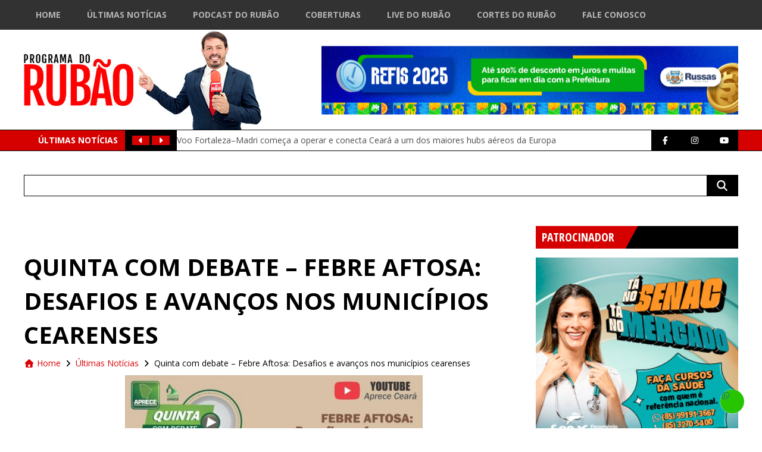

--- FILE ---
content_type: text/html; charset=UTF-8
request_url: https://www.programadorubao.com.br/wgt-scripts/noticias.php
body_size: 4891
content:
[{"item_id":90127,"item_obj":"ini-noticias-item-1","item_titulo":"Voo Fortaleza\u2013Madri come\u00e7a a operar e conecta Cear\u00e1 a um dos maiores hubs a\u00e9reos da Europa","item_link":"https:\/\/www.programadorubao.com.br\/voo-fortaleza-madri-comeca-a-operar-e-conecta-ceara-a-um-dos-maiores-hubs-aereos-da-europa\/","item_img":"https:\/\/www.programadorubao.com.br\/wp-content\/uploads\/2026\/01\/MG_6884-4-1-e1768868664367.jpg","item_tags":null},{"item_id":90017,"item_obj":"ini-noticias-item-2","item_titulo":"Presidente da C\u00e2mara de Fortaleza, L\u00e9o Couto admite possibilidade de disputar elei\u00e7\u00e3o em 2026 e diz estar \u201c\u00e0 disposi\u00e7\u00e3o do grupo\u201d","item_link":"https:\/\/www.programadorubao.com.br\/presidente-da-camara-de-fortaleza-leo-couto-admite-possibilidade-de-disputar-eleicao-em-2026-e-diz-estar-a-disposicao-do-grupo\/","item_img":"https:\/\/www.programadorubao.com.br\/wp-content\/uploads\/2026\/01\/Captura-de-tela-2026-01-19-111011.png","item_tags":[{"tag_id":2913,"tag_link":"https:\/\/www.programadorubao.com.br\/tag\/eleicoes-2026-3\/","tag_name":"ELEI\u00c7\u00d5ES 2026"}]},{"item_id":89961,"item_obj":"ini-noticias-item-3","item_titulo":"Prefeito de Massap\u00ea, Ozires Pontes, do PSDB, reafirma identidade pol\u00edtica e diz que n\u00e3o governa \u201cem cima do muro\u201d","item_link":"https:\/\/www.programadorubao.com.br\/prefeito-de-massape-ozires-pontes-do-psdb-reafirma-identidade-politica-e-diz-que-nao-governa-em-cima-do-muro\/","item_img":"https:\/\/www.programadorubao.com.br\/wp-content\/uploads\/2026\/01\/IMG_8210.jpeg","item_tags":[{"tag_id":1354,"tag_link":"https:\/\/www.programadorubao.com.br\/tag\/psdb\/","tag_name":"psdb"}]},{"item_id":89948,"item_obj":"ini-noticias-item-4","item_titulo":"Domingos Filho confirma apoio do PSD a candidatura pr\u00f3pria \u00e0 Presid\u00eancia e defende autonomia pol\u00edtica nos estados","item_link":"https:\/\/www.programadorubao.com.br\/domingos-filho-confirma-apoio-do-psd-a-candidatura-propria-a-presidencia-e-defende-autonomia-politica-nos-estados\/","item_img":"https:\/\/www.programadorubao.com.br\/wp-content\/uploads\/2026\/01\/IMG_8170.jpeg","item_tags":[{"tag_id":253,"tag_link":"https:\/\/www.programadorubao.com.br\/tag\/psd\/","tag_name":"PSD"}]},{"item_id":89722,"item_obj":"ini-noticias-item-5","item_titulo":"Lei que restringe uso de celulares nas escolas completa um ano e provoca mudan\u00e7as em sala de aula","item_link":"https:\/\/www.programadorubao.com.br\/lei-que-restringe-uso-de-celulares-nas-escolas-completa-um-ano-e-provoca-mudancas-em-sala-de-aula\/","item_img":"https:\/\/www.programadorubao.com.br\/wp-content\/uploads\/2026\/01\/KsGHxvDPZTfGfecWTinFH1ACcC1Vcu3PI3P7uBIr-1-e1768479544376.jpg","item_tags":[{"tag_id":3069,"tag_link":"https:\/\/www.programadorubao.com.br\/tag\/proibicao-de-celulares-2\/","tag_name":"proibi\u00e7\u00e3o de celulares"}]},{"item_id":89416,"item_obj":"ini-noticias-item-6","item_titulo":"Prefeito de Fortaleza, Evandro Leit\u00e3o, anuncia agenda do ciclo carnavalesco com amplia\u00e7\u00e3o de palcos e investimentos","item_link":"https:\/\/www.programadorubao.com.br\/prefeito-de-fortaleza-evandro-leitao-anuncia-agenda-do-ciclo-carnavalesco-com-ampliacao-de-palcos-e-investimentos\/","item_img":"https:\/\/www.programadorubao.com.br\/wp-content\/uploads\/2026\/01\/cpapa-e1768241749884.png","item_tags":[{"tag_id":3051,"tag_link":"https:\/\/www.programadorubao.com.br\/tag\/ciclo-carnavalesco-2026\/","tag_name":"ciclo carnavalesco 2026"}]},{"item_id":89293,"item_obj":"ini-noticias-item-7","item_titulo":"Observat\u00f3rio da Ind\u00fastria Cear\u00e1 integra, pelo terceiro ano consecutivo, programa Futuras Cientistas com projeto de educa\u00e7\u00e3o financeira para alunas da rede p\u00fablica","item_link":"https:\/\/www.programadorubao.com.br\/observatorio-da-industria-ceara-integra-pelo-terceiro-ano-consecutivo-programa-futuras-cientistas-com-projeto-de-educacao-financeira-para-alunas-da-rede-publica\/","item_img":"https:\/\/www.programadorubao.com.br\/wp-content\/uploads\/2026\/01\/IMG_6258-1-e1767971766258.jpg","item_tags":[{"tag_id":295,"tag_link":"https:\/\/www.programadorubao.com.br\/tag\/fiec\/","tag_name":"FIEC"}]},{"item_id":89070,"item_obj":"ini-noticias-item-8","item_titulo":"Prefeita de Limoeiro do Norte, Dilmara Amaral destaca cria\u00e7\u00e3o da primeira equipe feminina da limpeza urbana","item_link":"https:\/\/www.programadorubao.com.br\/prefeita-de-limoeiro-do-norte-dilmara-amaral-destaca-criacao-da-primeira-equipe-feminina-da-limpeza-urbana\/","item_img":"https:\/\/www.programadorubao.com.br\/wp-content\/uploads\/2026\/01\/SaveClip.App_610787660_859458856847426_5637173327305383734_n-1-e1767801680380.jpg","item_tags":[{"tag_id":1170,"tag_link":"https:\/\/www.programadorubao.com.br\/tag\/limoeiro-do-norte\/","tag_name":"Limoeiro do Norte"}]}]

--- FILE ---
content_type: text/html; charset=UTF-8
request_url: https://www.programadorubao.com.br/wp-content/themes/webfest/scripts/dinamic-banner/dinamic-banner-2.0.php
body_size: 6066
content:
[{"in":0,"id":88633,"post_title":"BANNER RUSSAS JANEIRO REFIS 2026","arquivo":"https:\/\/www.programadorubao.com.br\/wp-content\/uploads\/2025\/12\/RUS-1812_700x115_-BANNERS-DE-SITE-JANEIRO_CL.png","link_url":"https:\/\/www.russas.ce.gov.br\/","link_nova_aba":["Abrir em nova aba"]},{"in":1,"id":80954,"post_title":"SESC AGOSTO 2025","arquivo":"https:\/\/www.programadorubao.com.br\/wp-content\/uploads\/2025\/08\/F3_009_25_BANNERS_PORTAIS_AGOSTO_Rubao_700x115.png","link_url":"https:\/\/www.fecomercio-ce.com.br\/sescce\/","link_nova_aba":["Abrir em nova aba"]},{"in":2,"id":8955,"post_title":"Sistema FIEC","arquivo":"https:\/\/www.programadorubao.com.br\/wp-content\/uploads\/2020\/02\/banner-1200x197-1.png","link_url":"https:\/\/www1.sfiec.org.br\/escolasesisenai\/","link_nova_aba":["Abrir em nova aba"]},{"in":3,"id":88638,"post_title":"BANNER CRATO JANEIRO 2026","arquivo":"https:\/\/www.programadorubao.com.br\/wp-content\/uploads\/2025\/12\/BANNER-PROGRAMA-DO-RUBAO.png","link_url":"https:\/\/crato.ce.gov.br\/","link_nova_aba":["Abrir em nova aba"]},{"in":4,"id":8962,"post_title":"Equilibrium Solu\u00e7\u00f5es Ambientais","arquivo":"https:\/\/www.programadorubao.com.br\/wp-content\/uploads\/2020\/02\/WhatsApp-Image-2023-04-13-at-23.07.05.jpeg","link_url":"http:\/\/www.equilibriumdedetizacao.com.br\/","link_nova_aba":["Abrir em nova aba"]},{"in":5,"id":83254,"post_title":"PREFEITURA DE FORTALEZA - PELOTAO - SETEMBRO 2025","arquivo":"https:\/\/www.programadorubao.com.br\/wp-content\/uploads\/2025\/10\/SF-108_25-BANNER-DE-INTERNET-SEGURANCA-MUNICIPAL-700x115px-FINAL.gif","link_url":"https:\/\/www.fortaleza.ce.gov.br\/","link_nova_aba":["Abrir em nova aba"]},{"in":6,"id":75392,"post_title":"TAU\u00c1 FEVEREIRO 2025","arquivo":"https:\/\/www.programadorubao.com.br\/wp-content\/uploads\/2022\/02\/03-Banner-Site-Taua-traco-3.jpg","link_url":"https:\/\/www.taua.ce.gov.br\/","link_nova_aba":["Abrir em nova aba"]},{"in":7,"id":69814,"post_title":"CAMES","arquivo":"https:\/\/www.programadorubao.com.br\/wp-content\/uploads\/2024\/09\/WhatsApp-Image-2024-09-18-at-15.25.18.jpeg","link_url":"https:\/\/www.instagram.com\/camesceara\/","link_nova_aba":["Abrir em nova aba"]},{"in":8,"id":89744,"post_title":"BANNER CAUCAIA SA\u00daDE JANEIRO 2026","arquivo":"https:\/\/www.programadorubao.com.br\/wp-content\/uploads\/2026\/01\/CAU-0501-700x115px-BANNERS-CAMPANHA-SAUDE_CL.png","link_url":"https:\/\/www.caucaia.ce.gov.br\/","link_nova_aba":["Abrir em nova aba"]},{"in":9,"id":85052,"post_title":"CAUCAIA MOBILIDADE , SEGURAN\u00c7A NOVEMBRO 2025","arquivo":"https:\/\/www.programadorubao.com.br\/wp-content\/uploads\/2025\/11\/700x115px-1.png","link_url":"https:\/\/www.caucaia.ce.gov.br\/","link_nova_aba":["Abrir em nova aba"]},{"in":10,"id":88944,"post_title":"BANNER LIMOEIRO DO NORTE JANEIRO  2026","arquivo":"https:\/\/www.programadorubao.com.br\/wp-content\/uploads\/2026\/01\/BANNER-JANEIRO-BRANCO-700x115px.jpg","link_url":"https:\/\/www.limoeirodonorte.ce.gov.br\/","link_nova_aba":["Abrir em nova aba"]},{"in":11,"id":76853,"post_title":"SENAC TA NO MERCADO","arquivo":"https:\/\/www.programadorubao.com.br\/wp-content\/uploads\/2025\/04\/BANNER-PROGRAMA-RUBAO-700x115PX.gif","link_url":"https:\/\/www.ce.senac.br\/","link_nova_aba":["Abrir em nova aba"]},{"in":12,"id":77168,"post_title":"APRECE 2025","arquivo":"https:\/\/www.programadorubao.com.br\/wp-content\/uploads\/2020\/03\/aprece.jpg","link_url":"https:\/\/aprece.org.br\/","link_nova_aba":["Abrir em nova aba"]},{"in":13,"id":76081,"post_title":"ITAITINGA  EDUCA\u00c7\u00c3O","arquivo":"https:\/\/www.programadorubao.com.br\/wp-content\/uploads\/2025\/03\/1839.16-Banner-Digital-Itaitinga-728x90px.png","link_url":"https:\/\/www.itaitinga.ce.gov.br\/","link_nova_aba":["Abrir em nova aba"]},{"in":14,"id":88937,"post_title":"BANNER GOVERNO JANEIRO 2026","arquivo":"https:\/\/www.programadorubao.com.br\/wp-content\/uploads\/2026\/01\/SET-Banners-Dinheiro-na-Mao-700x115px.png","link_url":"https:\/\/dinheironamao.trabalho.ce.gov.br\/","link_nova_aba":["Abrir em nova aba"]},{"in":15,"id":49573,"post_title":"Podcast do Rub\u00e3o 2023","arquivo":"https:\/\/www.programadorubao.com.br\/wp-content\/uploads\/2023\/04\/WhatsApp-Image-2023-04-13-at-23.06.46.jpeg","link_url":"https:\/\/www.youtube.com\/channel\/UCV7tXINPOR5uLS9LPBWAYpA","link_nova_aba":["Abrir em nova aba"]},{"in":16,"id":74264,"post_title":"PREF DE EUS\u00c9BIO  JAN  2025","arquivo":"https:\/\/www.programadorubao.com.br\/wp-content\/uploads\/2025\/02\/Refis-Webfest-700x115px.png","link_url":"","link_nova_aba":["Abrir em nova aba"]},{"in":17,"id":88275,"post_title":"Banner CmFor Dezembro 2025","arquivo":"https:\/\/www.programadorubao.com.br\/wp-content\/uploads\/2025\/12\/cf70326d-ac5f-4b97-8e7e-95f19657b5a1.jpeg","link_url":"","link_nova_aba":[]},{"in":18,"id":83155,"post_title":"SEBRAE E PRA VOCE 2 OUTUBRO 11 10 25","arquivo":"https:\/\/www.programadorubao.com.br\/wp-content\/uploads\/2025\/10\/BANNER_SEBRAE_E_PRA_VC_700x115PX.gif","link_url":"https:\/\/sebraeceara.com.br\/","link_nova_aba":["Abrir em nova aba"]},{"in":19,"id":88636,"post_title":"BANNER GRANJA JANEIRO BRANCO 2026","arquivo":"https:\/\/www.programadorubao.com.br\/wp-content\/uploads\/2025\/12\/GJ-BANNER-700x115-DE-SITE-JANEIRO-BRANCO.png","link_url":"https:\/\/www.granja.ce.gov.br\/","link_nova_aba":["Abrir em nova aba"]},{"in":20,"id":87529,"post_title":"BANNER ALECE DEZEMBRO 2025","arquivo":"https:\/\/www.programadorubao.com.br\/wp-content\/uploads\/2025\/12\/BANNER-gesto-700x115-1.jpg","link_url":"https:\/\/www.al.ce.gov.br\/","link_nova_aba":["Abrir em nova aba"]},{"in":21,"id":88908,"post_title":"BANNER CRATO JANEIRO 2026","arquivo":"https:\/\/www.programadorubao.com.br\/wp-content\/uploads\/2026\/01\/BANNER-02-MISERIA-scaled.png","link_url":"","link_nova_aba":[]},{"in":22,"id":82138,"post_title":"CAGECE SETEMBRO 2025","arquivo":"https:\/\/www.programadorubao.com.br\/wp-content\/uploads\/2025\/09\/IMG_5677.gif","link_url":"https:\/\/www.cagece.com.br\/","link_nova_aba":["Abrir em nova aba"]}]

--- FILE ---
content_type: text/html; charset=utf-8
request_url: https://www.google.com/recaptcha/api2/aframe
body_size: 267
content:
<!DOCTYPE HTML><html><head><meta http-equiv="content-type" content="text/html; charset=UTF-8"></head><body><script nonce="qqqz6hpenbRtEXPf5qCynQ">/** Anti-fraud and anti-abuse applications only. See google.com/recaptcha */ try{var clients={'sodar':'https://pagead2.googlesyndication.com/pagead/sodar?'};window.addEventListener("message",function(a){try{if(a.source===window.parent){var b=JSON.parse(a.data);var c=clients[b['id']];if(c){var d=document.createElement('img');d.src=c+b['params']+'&rc='+(localStorage.getItem("rc::a")?sessionStorage.getItem("rc::b"):"");window.document.body.appendChild(d);sessionStorage.setItem("rc::e",parseInt(sessionStorage.getItem("rc::e")||0)+1);localStorage.setItem("rc::h",'1769069203988');}}}catch(b){}});window.parent.postMessage("_grecaptcha_ready", "*");}catch(b){}</script></body></html>

--- FILE ---
content_type: application/javascript
request_url: https://www.programadorubao.com.br/wp-content/themes/webfest/scripts/scroll.js?t=1769069199
body_size: 897
content:
var bannerbnb_i = 0;

$(function(){
	$(window).scroll(function(e) {
		headerMiniLogo();
	});
	headerMiniLogo();
	$('#btn_menuprinc').click(function(e) {
		$('#menuprinc').fadeToggle();
	});

	var bannerbnb_t = window.setInterval( function(){
		$('.banner_bnb1-700x115 div, .banner_bnb1-700x115 img').css({'width': '100%', 'height': 'auto', 'max-width': '700px'});
		$('.banner_bnb1-500x500 div, .banner_bnb1-500x500 img').css({'width': '100%', 'height': 'auto', 'max-width': '500px'});
		bannerbnb_i++;

		if (bannerbnb_i >= 20)
			clearInterval(bannerbnb_t);
	}, 500 );
});
function headerMiniLogo()
{
	if ( $(window).width() > 830 )
	{
		if ($(window).scrollTop() > 200)
		{
			$('#header-minilogo').fadeIn().css("display","inline-block");
		} else {
			$('#header-minilogo').fadeOut();
		}
	} else {
		$('#header-minilogo').css('display', 'inline-block');
	}
};